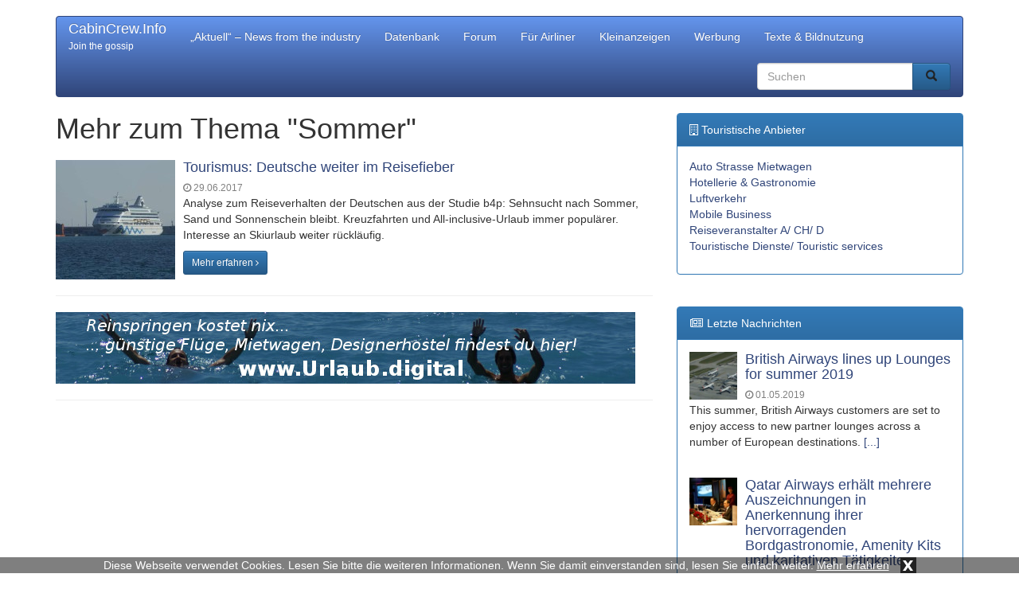

--- FILE ---
content_type: text/html; charset=UTF-8
request_url: https://cabincrew.info/tag/sommer/
body_size: 6088
content:
<!DOCTYPE html>
<html lang="de">
  	<head>
	    <meta charset="utf-8">
	    <meta http-equiv="X-UA-Compatible" content="IE=edge">
	    <meta name="viewport" content="width=device-width, initial-scale=1">
	    
	    	     
	    <meta name="description" content="Sommer: Hier finden Sie alles zum Thema Sommer">
	    <title>Mehr zum Thema Sommer - CabinCrew</title>
	    
	    	
	    <!-- Bootstrap CSS -->
	    <link href="https://cabincrew.info/wp-content/themes/cabincrew/css/bootstrap.min.css" rel="stylesheet">
	    <link href="https://cabincrew.info/wp-content/themes/cabincrew/css/bootstrap-theme.min.css" rel="stylesheet">
	    <link href="https://cabincrew.info/wp-content/themes/cabincrew/css/font-awesome.min.css" rel="stylesheet">
	
	    <!-- Custom styles for this template -->
	    <link href="https://cabincrew.info/wp-content/themes/cabincrew/style.css?t=1769908623" rel="stylesheet">
  		<link href="https://cabincrew.info/wp-content/themes/cabincrew/css/lightbox.css" rel="stylesheet">
	
		<link rel="icon" href="https://cabincrew.info/wp-content/themes/cabincrew/favicon.ico" type="image/x-icon">
		
		<meta name='robots' content='max-image-preview:large' />
	<style>img:is([sizes="auto" i], [sizes^="auto," i]) { contain-intrinsic-size: 3000px 1500px }</style>
	<link rel="alternate" type="application/rss+xml" title="CabinCrew.Info &raquo; Schlagwort-Feed zu Sommer" href="https://cabincrew.info/tag/sommer/feed/" />
<link rel='stylesheet' id='wp-block-library-css' href='https://cabincrew.info/wp-includes/css/dist/block-library/style.min.css?ver=6.8.3' type='text/css' media='all' />
<style id='classic-theme-styles-inline-css' type='text/css'>
/*! This file is auto-generated */
.wp-block-button__link{color:#fff;background-color:#32373c;border-radius:9999px;box-shadow:none;text-decoration:none;padding:calc(.667em + 2px) calc(1.333em + 2px);font-size:1.125em}.wp-block-file__button{background:#32373c;color:#fff;text-decoration:none}
</style>
<style id='global-styles-inline-css' type='text/css'>
:root{--wp--preset--aspect-ratio--square: 1;--wp--preset--aspect-ratio--4-3: 4/3;--wp--preset--aspect-ratio--3-4: 3/4;--wp--preset--aspect-ratio--3-2: 3/2;--wp--preset--aspect-ratio--2-3: 2/3;--wp--preset--aspect-ratio--16-9: 16/9;--wp--preset--aspect-ratio--9-16: 9/16;--wp--preset--color--black: #000000;--wp--preset--color--cyan-bluish-gray: #abb8c3;--wp--preset--color--white: #ffffff;--wp--preset--color--pale-pink: #f78da7;--wp--preset--color--vivid-red: #cf2e2e;--wp--preset--color--luminous-vivid-orange: #ff6900;--wp--preset--color--luminous-vivid-amber: #fcb900;--wp--preset--color--light-green-cyan: #7bdcb5;--wp--preset--color--vivid-green-cyan: #00d084;--wp--preset--color--pale-cyan-blue: #8ed1fc;--wp--preset--color--vivid-cyan-blue: #0693e3;--wp--preset--color--vivid-purple: #9b51e0;--wp--preset--gradient--vivid-cyan-blue-to-vivid-purple: linear-gradient(135deg,rgba(6,147,227,1) 0%,rgb(155,81,224) 100%);--wp--preset--gradient--light-green-cyan-to-vivid-green-cyan: linear-gradient(135deg,rgb(122,220,180) 0%,rgb(0,208,130) 100%);--wp--preset--gradient--luminous-vivid-amber-to-luminous-vivid-orange: linear-gradient(135deg,rgba(252,185,0,1) 0%,rgba(255,105,0,1) 100%);--wp--preset--gradient--luminous-vivid-orange-to-vivid-red: linear-gradient(135deg,rgba(255,105,0,1) 0%,rgb(207,46,46) 100%);--wp--preset--gradient--very-light-gray-to-cyan-bluish-gray: linear-gradient(135deg,rgb(238,238,238) 0%,rgb(169,184,195) 100%);--wp--preset--gradient--cool-to-warm-spectrum: linear-gradient(135deg,rgb(74,234,220) 0%,rgb(151,120,209) 20%,rgb(207,42,186) 40%,rgb(238,44,130) 60%,rgb(251,105,98) 80%,rgb(254,248,76) 100%);--wp--preset--gradient--blush-light-purple: linear-gradient(135deg,rgb(255,206,236) 0%,rgb(152,150,240) 100%);--wp--preset--gradient--blush-bordeaux: linear-gradient(135deg,rgb(254,205,165) 0%,rgb(254,45,45) 50%,rgb(107,0,62) 100%);--wp--preset--gradient--luminous-dusk: linear-gradient(135deg,rgb(255,203,112) 0%,rgb(199,81,192) 50%,rgb(65,88,208) 100%);--wp--preset--gradient--pale-ocean: linear-gradient(135deg,rgb(255,245,203) 0%,rgb(182,227,212) 50%,rgb(51,167,181) 100%);--wp--preset--gradient--electric-grass: linear-gradient(135deg,rgb(202,248,128) 0%,rgb(113,206,126) 100%);--wp--preset--gradient--midnight: linear-gradient(135deg,rgb(2,3,129) 0%,rgb(40,116,252) 100%);--wp--preset--font-size--small: 13px;--wp--preset--font-size--medium: 20px;--wp--preset--font-size--large: 36px;--wp--preset--font-size--x-large: 42px;--wp--preset--spacing--20: 0.44rem;--wp--preset--spacing--30: 0.67rem;--wp--preset--spacing--40: 1rem;--wp--preset--spacing--50: 1.5rem;--wp--preset--spacing--60: 2.25rem;--wp--preset--spacing--70: 3.38rem;--wp--preset--spacing--80: 5.06rem;--wp--preset--shadow--natural: 6px 6px 9px rgba(0, 0, 0, 0.2);--wp--preset--shadow--deep: 12px 12px 50px rgba(0, 0, 0, 0.4);--wp--preset--shadow--sharp: 6px 6px 0px rgba(0, 0, 0, 0.2);--wp--preset--shadow--outlined: 6px 6px 0px -3px rgba(255, 255, 255, 1), 6px 6px rgba(0, 0, 0, 1);--wp--preset--shadow--crisp: 6px 6px 0px rgba(0, 0, 0, 1);}:where(.is-layout-flex){gap: 0.5em;}:where(.is-layout-grid){gap: 0.5em;}body .is-layout-flex{display: flex;}.is-layout-flex{flex-wrap: wrap;align-items: center;}.is-layout-flex > :is(*, div){margin: 0;}body .is-layout-grid{display: grid;}.is-layout-grid > :is(*, div){margin: 0;}:where(.wp-block-columns.is-layout-flex){gap: 2em;}:where(.wp-block-columns.is-layout-grid){gap: 2em;}:where(.wp-block-post-template.is-layout-flex){gap: 1.25em;}:where(.wp-block-post-template.is-layout-grid){gap: 1.25em;}.has-black-color{color: var(--wp--preset--color--black) !important;}.has-cyan-bluish-gray-color{color: var(--wp--preset--color--cyan-bluish-gray) !important;}.has-white-color{color: var(--wp--preset--color--white) !important;}.has-pale-pink-color{color: var(--wp--preset--color--pale-pink) !important;}.has-vivid-red-color{color: var(--wp--preset--color--vivid-red) !important;}.has-luminous-vivid-orange-color{color: var(--wp--preset--color--luminous-vivid-orange) !important;}.has-luminous-vivid-amber-color{color: var(--wp--preset--color--luminous-vivid-amber) !important;}.has-light-green-cyan-color{color: var(--wp--preset--color--light-green-cyan) !important;}.has-vivid-green-cyan-color{color: var(--wp--preset--color--vivid-green-cyan) !important;}.has-pale-cyan-blue-color{color: var(--wp--preset--color--pale-cyan-blue) !important;}.has-vivid-cyan-blue-color{color: var(--wp--preset--color--vivid-cyan-blue) !important;}.has-vivid-purple-color{color: var(--wp--preset--color--vivid-purple) !important;}.has-black-background-color{background-color: var(--wp--preset--color--black) !important;}.has-cyan-bluish-gray-background-color{background-color: var(--wp--preset--color--cyan-bluish-gray) !important;}.has-white-background-color{background-color: var(--wp--preset--color--white) !important;}.has-pale-pink-background-color{background-color: var(--wp--preset--color--pale-pink) !important;}.has-vivid-red-background-color{background-color: var(--wp--preset--color--vivid-red) !important;}.has-luminous-vivid-orange-background-color{background-color: var(--wp--preset--color--luminous-vivid-orange) !important;}.has-luminous-vivid-amber-background-color{background-color: var(--wp--preset--color--luminous-vivid-amber) !important;}.has-light-green-cyan-background-color{background-color: var(--wp--preset--color--light-green-cyan) !important;}.has-vivid-green-cyan-background-color{background-color: var(--wp--preset--color--vivid-green-cyan) !important;}.has-pale-cyan-blue-background-color{background-color: var(--wp--preset--color--pale-cyan-blue) !important;}.has-vivid-cyan-blue-background-color{background-color: var(--wp--preset--color--vivid-cyan-blue) !important;}.has-vivid-purple-background-color{background-color: var(--wp--preset--color--vivid-purple) !important;}.has-black-border-color{border-color: var(--wp--preset--color--black) !important;}.has-cyan-bluish-gray-border-color{border-color: var(--wp--preset--color--cyan-bluish-gray) !important;}.has-white-border-color{border-color: var(--wp--preset--color--white) !important;}.has-pale-pink-border-color{border-color: var(--wp--preset--color--pale-pink) !important;}.has-vivid-red-border-color{border-color: var(--wp--preset--color--vivid-red) !important;}.has-luminous-vivid-orange-border-color{border-color: var(--wp--preset--color--luminous-vivid-orange) !important;}.has-luminous-vivid-amber-border-color{border-color: var(--wp--preset--color--luminous-vivid-amber) !important;}.has-light-green-cyan-border-color{border-color: var(--wp--preset--color--light-green-cyan) !important;}.has-vivid-green-cyan-border-color{border-color: var(--wp--preset--color--vivid-green-cyan) !important;}.has-pale-cyan-blue-border-color{border-color: var(--wp--preset--color--pale-cyan-blue) !important;}.has-vivid-cyan-blue-border-color{border-color: var(--wp--preset--color--vivid-cyan-blue) !important;}.has-vivid-purple-border-color{border-color: var(--wp--preset--color--vivid-purple) !important;}.has-vivid-cyan-blue-to-vivid-purple-gradient-background{background: var(--wp--preset--gradient--vivid-cyan-blue-to-vivid-purple) !important;}.has-light-green-cyan-to-vivid-green-cyan-gradient-background{background: var(--wp--preset--gradient--light-green-cyan-to-vivid-green-cyan) !important;}.has-luminous-vivid-amber-to-luminous-vivid-orange-gradient-background{background: var(--wp--preset--gradient--luminous-vivid-amber-to-luminous-vivid-orange) !important;}.has-luminous-vivid-orange-to-vivid-red-gradient-background{background: var(--wp--preset--gradient--luminous-vivid-orange-to-vivid-red) !important;}.has-very-light-gray-to-cyan-bluish-gray-gradient-background{background: var(--wp--preset--gradient--very-light-gray-to-cyan-bluish-gray) !important;}.has-cool-to-warm-spectrum-gradient-background{background: var(--wp--preset--gradient--cool-to-warm-spectrum) !important;}.has-blush-light-purple-gradient-background{background: var(--wp--preset--gradient--blush-light-purple) !important;}.has-blush-bordeaux-gradient-background{background: var(--wp--preset--gradient--blush-bordeaux) !important;}.has-luminous-dusk-gradient-background{background: var(--wp--preset--gradient--luminous-dusk) !important;}.has-pale-ocean-gradient-background{background: var(--wp--preset--gradient--pale-ocean) !important;}.has-electric-grass-gradient-background{background: var(--wp--preset--gradient--electric-grass) !important;}.has-midnight-gradient-background{background: var(--wp--preset--gradient--midnight) !important;}.has-small-font-size{font-size: var(--wp--preset--font-size--small) !important;}.has-medium-font-size{font-size: var(--wp--preset--font-size--medium) !important;}.has-large-font-size{font-size: var(--wp--preset--font-size--large) !important;}.has-x-large-font-size{font-size: var(--wp--preset--font-size--x-large) !important;}
:where(.wp-block-post-template.is-layout-flex){gap: 1.25em;}:where(.wp-block-post-template.is-layout-grid){gap: 1.25em;}
:where(.wp-block-columns.is-layout-flex){gap: 2em;}:where(.wp-block-columns.is-layout-grid){gap: 2em;}
:root :where(.wp-block-pullquote){font-size: 1.5em;line-height: 1.6;}
</style>
<link rel="https://api.w.org/" href="https://cabincrew.info/wp-json/" /><link rel="alternate" title="JSON" type="application/json" href="https://cabincrew.info/wp-json/wp/v2/tags/562" /><link rel="EditURI" type="application/rsd+xml" title="RSD" href="https://cabincrew.info/xmlrpc.php?rsd" />
<meta name="generator" content="WordPress 6.8.3" />
<script src='https://www.touristikpresse.net/?dm=7d3f9db0a2648c66988df104bad97bfc&amp;action=load&amp;blogid=11&amp;siteid=1&amp;t=1041604377&amp;back=https%3A%2F%2Fcabincrew.info%2Ftag%2Fsommer%2F' type='text/javascript'></script><style type="text/css">.recentcomments a{display:inline !important;padding:0 !important;margin:0 !important;}</style>		
	
	    <!-- HTML5 shim and Respond.js IE8 support of HTML5 elements and media queries -->
	    		
		
		
<script>
  (function(i,s,o,g,r,a,m){i['GoogleAnalyticsObject']=r;i[r]=i[r]||function(){
  (i[r].q=i[r].q||[]).push(arguments)},i[r].l=1*new Date();a=s.createElement(o),
  m=s.getElementsByTagName(o)[0];a.async=1;a.src=g;m.parentNode.insertBefore(a,m)
  })(window,document,'script','https://www.google-analytics.com/analytics.js','ga');

  ga('create', 'UA-78636823-1', 'auto');
  ga('send', 'pageview');

</script>	
		
			
			   
  	</head>

  	<body>
  	
  		  		<div class="collapse in" id="cookie-msg">
  			<span>Diese Webseite verwendet Cookies. Lesen Sie bitte die weiteren Informationen. Wenn Sie damit einverstanden sind, lesen Sie einfach weiter.</span>
  			<a id="learn-more-link" href="https://cabincrew.info/agb">Mehr erfahren</a>
			<a id="close-btn" role="button" data-toggle="collapse" href="#cookie-msg" aria-expanded="false" aria-controls="cookie-msg">x</a>
  		</div>
  					<div class="container">
	  	    	<nav class="navbar navbar-inverse">
		        	<div class="container-fluid">
			          	<div class="navbar-header">
				            <button type="button" class="navbar-toggle collapsed" data-toggle="collapse" data-target="#navbar" aria-expanded="false" aria-controls="navbar">
				              	<span class="sr-only">Toggle navigation</span>
				              	<span class="icon-bar"></span>
				              	<span class="icon-bar"></span>
				              	<span class="icon-bar"></span>
				            </button>
		       				<a class="navbar-brand" href="https://cabincrew.info/">CabinCrew.Info</a>
		       				<br>
							<p id="navbar-desc">Join the gossip</p>
		          		</div>
		          		<div id="navbar" class="navbar-collapse collapse">
		            	<ul id="menu-menu-1" class="nav navbar-nav"><li id="menu-item-1302" class="menu-item menu-item-type-taxonomy menu-item-object-category menu-item-1302"><a href="https://cabincrew.info/aktuell/">&#8222;Aktuell&#8220; &#8211; News from the industry</a></li>
<li id="menu-item-1375" class="menu-item menu-item-type-taxonomy menu-item-object-category menu-item-1375"><a href="https://cabincrew.info/datenbank/">Datenbank</a></li>
<li id="menu-item-1373" class="menu-item menu-item-type-custom menu-item-object-custom menu-item-1373"><a href="http://forum.cabincrew.info/">Forum</a></li>
<li id="menu-item-1321" class="menu-item menu-item-type-post_type menu-item-object-page menu-item-1321"><a href="https://cabincrew.info/fuer-airliner/">Für Airliner</a></li>
<li id="menu-item-1320" class="menu-item menu-item-type-post_type menu-item-object-page menu-item-1320"><a href="https://cabincrew.info/kleinanzeigen/">Kleinanzeigen</a></li>
<li id="menu-item-1319" class="menu-item menu-item-type-post_type menu-item-object-page menu-item-1319"><a href="https://cabincrew.info/werbung/">Werbung</a></li>
<li id="menu-item-1318" class="menu-item menu-item-type-post_type menu-item-object-page menu-item-1318"><a href="https://cabincrew.info/texte-bildnutzung/">Texte &#038; Bildnutzung</a></li>
</ul>						<form action="https://cabincrew.info/" method="get" class="navbar-form navbar-right" style="margin-right: -30px">

	<!-- <label for="search">Search in https://cabincrew.info/</label> 
	<input type="text" name="s" id="search" value="" class="form-control" placeholder="Search...">
	-->
	
    <div class="input-group">
    	<input type="text" name="s" id="search" value="" class="form-control" placeholder="Suchen">
      	<span class="input-group-btn">
      		<button type="submit" class="btn btn-primary" name="submit">
        		&nbsp;<span style="color:#222222" class="glyphicon glyphicon-search" aria-hidden="true"></span>&nbsp;
        	</button>
      	</span>
    </div>
    
</form>
 
		          		</div><!--/.nav-collapse -->
		        	</div><!--/.container-fluid -->
		      	</nav>
					<div class="row">
		<div class="col-xs-12 col-sm-12 col-md-8 col-lg-8"> 
	      		
	      	 
			<h1 style="margin: 0px 0px 20px">Mehr zum Thema "Sommer"</h1>
			
						
								
										
					<div class="media">
					  	<div class="media-left media-middle">
							<a href="https://cabincrew.info/tourismus-deutsche-weiter-im-reisefieber/" title="Tourismus: Deutsche weiter im Reisefieber" rel="nofollow">
															<img class="media-object" alt="Tourismus: Deutsche weiter im Reisefieber" src="https://www.touristikpresse.net/wp-content/uploads/2016/01/news_37291-150x150.jpg">
														</a>
					  	</div>
					  	<div class="media-body">
							<h4 class="media-heading"><a href="https://cabincrew.info/tourismus-deutsche-weiter-im-reisefieber/" title="Tourismus: Deutsche weiter im Reisefieber">Tourismus: Deutsche weiter im Reisefieber</a></h4>
							<span style="color:grey;font-size:12px"><i class="fa fa-clock-o"></i> 29.06.2017</span>
							<div style="margin-bottom:10px"><p>Analyse zum Reiseverhalten der Deutschen aus der Studie b4p: Sehnsucht nach Sommer, Sand und Sonnenschein bleibt. Kreuzfahrten und All-inclusive-Urlaub immer populärer. Interesse an Skiurlaub weiter rückläufig.</p>
</div>
							<a href="https://cabincrew.info/tourismus-deutsche-weiter-im-reisefieber/" class="btn btn-primary btn-sm" rel="nofollow">Mehr erfahren <i class="fa fa-angle-right"></i></a>
					  	</div>
					</div>
    				<hr>
    				
    				        			<ul style="list-style:none; text-align: center; padding-left: 0px">
					<li id="text-4" class="widget widget_text">			<div class="textwidget"><a href="http://urlaub.digital/" target="_blank"><img
class="img-responsive" alt="Urlaub.digital"
src="http://www.touristikpresse.net/wp-content/themes/touristikpresse/img/ban_urlaub_digital.jpg"></a>

</div>
		</li>
					</ul>	
					<hr>
    				    				
    				    				
    				    				
    				
								
							
	      	<br>	
		     
						
			<div style="text-align:center">
    			 
    		</div>
    		<br>
				
	    </div>
	      	
	  	<div id="sidebar" class="col-xs-12 col-sm-12 col-md-4 col-lg-4">
	  		

				<!-- DATENBANK FIRMEN -->
	<div id="tp-sidebar-catalog" class="panel panel-primary">
		
	  	<div class="panel-heading"><i class="fa fa-building-o"></i> Touristische Anbieter</div>
	  	<div class="panel-body">
		  	
		    <ul id="menu">
								<li><a href="https://cabincrew.info/datenbank/autovermieter/">Auto Strasse Mietwagen</a></li>
										<li><a href="https://cabincrew.info/datenbank/hotellerie-2/">Hotellerie &amp; Gastronomie</a></li>
										<li><a href="https://cabincrew.info/datenbank/luftverkehr-2/">Luftverkehr</a></li>
										<li><a href="https://cabincrew.info/datenbank/mobilebusiness/">Mobile Business</a></li>
										<li><a href="https://cabincrew.info/datenbank/reiseveranstalter-deutschland-oesterreich-schweiz/">Reiseveranstalter A/ CH/ D</a></li>
										<li><a href="https://cabincrew.info/datenbank/touristische_dienste/">Touristische Dienste/ Touristic services</a></li>
								</ul>
	
		</div>
	</div>
			<ul style="list-style:none; text-align: center; padding-left: 0px">
<li id="text-2" class="widget widget_text">			<div class="textwidget"><script src="https://www.hotelscombined.de/SearchBox/343816" ></script></div>
		</li>
</ul>	
<br>
	<!-- Letzte Nachrichten -->
	<div id="tp-sidebar-catalog" class="panel panel-primary">
	  	<div class="panel-heading"><i class="fa fa-newspaper-o fa-fw"></i> Letzte Nachrichten</div>
	  	<div class="panel-body">
							
		 		<div class="media">
		 		
				  	<div class="media-left">
					    <a rel="nofollow" href="https://cabincrew.info/british-airways-lines-up-lounges-for-summer-2019/">
					      	<img class="media-object" src="https://www.touristikpresse.net/wp-content/uploads/2015/12/news_32219-150x150.jpg" alt="British Airways lines up Lounges for summer 2019" style="max-width:60px; height:auto">
					    </a>
				  	</div>
				  
				  	<div class="media-body">
					    <h4 class="media-heading"><a href="https://cabincrew.info/british-airways-lines-up-lounges-for-summer-2019/">British Airways lines up Lounges for summer 2019</a></h4>
						<span style="color:grey;font-size:12px"><i class="fa fa-clock-o"></i> 01.05.2019</span>
				  	</div>
				  
				</div>
				<div class="tp-excerpt">This summer, British Airways customers are set to enjoy access to new partner lounges across a number of European destinations. <a href="" rel="nofollow">[...]</a></div>
				<br>
		 		
		 		<div class="media">
		 		
				  	<div class="media-left">
					    <a rel="nofollow" href="https://cabincrew.info/qatar-airways-erhaelt-mehrere-auszeichnungen-in-anerkennung-ihrer-hervorragenden-bordgastronomie-amenity-kits-und-karitativen-taetigkeiten/">
					      	<img class="media-object" src="https://www.touristikpresse.net/wp-content/uploads/2018/02/DSC05371-1000-150x150.jpg" alt="Qatar Airways erhält mehrere Auszeichnungen in Anerkennung ihrer hervorragenden Bordgastronomie, Amenity Kits und karitativen Tätigkeiten" style="max-width:60px; height:auto">
					    </a>
				  	</div>
				  
				  	<div class="media-body">
					    <h4 class="media-heading"><a href="https://cabincrew.info/qatar-airways-erhaelt-mehrere-auszeichnungen-in-anerkennung-ihrer-hervorragenden-bordgastronomie-amenity-kits-und-karitativen-taetigkeiten/">Qatar Airways erhält mehrere Auszeichnungen in Anerkennung ihrer hervorragenden Bordgastronomie, Amenity Kits und karitativen Tätigkeiten</a></h4>
						<span style="color:grey;font-size:12px"><i class="fa fa-clock-o"></i> 18.04.2019</span>
				  	</div>
				  
				</div>
				<div class="tp-excerpt">Die Fluggesellschaft erhielt zahlreiche Auszeichnungen bei drei prestigeträchtigen Zeremonien, die im April in Hamburg stattfanden 

 <a href="" rel="nofollow">[...]</a></div>
				<br>
		 		
		 		<div class="media">
		 		
				  	<div class="media-left">
					    <a rel="nofollow" href="https://cabincrew.info/chaos-flugsommer-2019-verbesserungen-der-fluggastrechteverordnung-koennten-zu-einer-schnelleren-auszahlung-fuer-passagiere-fuehren/">
					      	<img class="media-object" src="https://www.touristikpresse.net/wp-content/uploads/2018/02/P1290630-s-150x150.jpg" alt="Chaos-Flugsommer 2019: Verbesserungen der Fluggastrechteverordnung könnten zu einer schnelleren Auszahlung für Passagiere führen" style="max-width:60px; height:auto">
					    </a>
				  	</div>
				  
				  	<div class="media-body">
					    <h4 class="media-heading"><a href="https://cabincrew.info/chaos-flugsommer-2019-verbesserungen-der-fluggastrechteverordnung-koennten-zu-einer-schnelleren-auszahlung-fuer-passagiere-fuehren/">Chaos-Flugsommer 2019: Verbesserungen der Fluggastrechteverordnung könnten zu einer schnelleren Auszahlung für Passagiere führen</a></h4>
						<span style="color:grey;font-size:12px"><i class="fa fa-clock-o"></i> 15.04.2019</span>
				  	</div>
				  
				</div>
				<div class="tp-excerpt">Dreh und Angelpunkt wäre eine verpflichtende Bekanntgabe der Ursache für das Flugproblem seitens des Luftfahrtunternehmens. <a href="" rel="nofollow">[...]</a></div>
				<br>
		 		
		 		<div class="media">
		 		
				  	<div class="media-left">
					    <a rel="nofollow" href="https://cabincrew.info/lufthansa-industry-solutions-uebernimmt-it-dienstleister-in-tirana-neuer-standort-in-albanien/">
					      	<img class="media-object" src="https://www.touristikpresse.net/wp-content/uploads/2017/08/DSC05333-R-150x150.jpg" alt="Lufthansa Industry Solutions übernimmt IT-Dienstleister in Tirana. Neuer Standort in Albanien." style="max-width:60px; height:auto">
					    </a>
				  	</div>
				  
				  	<div class="media-body">
					    <h4 class="media-heading"><a href="https://cabincrew.info/lufthansa-industry-solutions-uebernimmt-it-dienstleister-in-tirana-neuer-standort-in-albanien/">Lufthansa Industry Solutions übernimmt IT-Dienstleister in Tirana. Neuer Standort in Albanien.</a></h4>
						<span style="color:grey;font-size:12px"><i class="fa fa-clock-o"></i> 15.04.2019</span>
				  	</div>
				  
				</div>
				<div class="tp-excerpt">Lufthansa Industry Solutions hat die Gesellschaft "Applications Management Development" (AMD) mit Sitz in Tirana übernommen. Der albanische IT-Dienstleister wird künftig unter dem Namen Lufthansa Industry Solutions firmieren. Die Geschäfte wird weiterhin der bisherigen AMD-Geschäftsführer Uwe Fischer führen. <a href="" rel="nofollow">[...]</a></div>
				<br>
		 		  	</div>
	</div>
	<br>
	<ul style="list-style:none; text-align: center; padding-left: 0px">
<li id="text-3" class="widget widget_text">			<div class="textwidget"><a href="#"><img style="width: 100%; max-width: 234px; height: auto" src="http://palma.digital/wp-content/themes/palmadigital/img/half-banner.jpg" alt=""></a></div>
		</li>
</ul>	
<br>	
	  	</div>
	  			
	</div>
	

		</div>

		<footer class="footer">
	      	<div class="container">
	      	
	      		<div class="row">
	      		
	      			<hr style="margin-bottom:10px">
					<div class="col-xs-12 col-sm-12 col-md-3 col-lg-3">
					
						<a href="https://cabincrew.info/">&copy; 2026 cabincrew.info</a>
					
					</div>
					
					<div class="col-xs-12 col-sm-12 col-md-6 col-lg-7 text-center">
					
					</div>
					
					<div class="col-xs-12 col-sm-12 col-md-3 col-lg-2 text-right">
					
			        	<ul id="footerinfo">
						   	<li id="nav_menu-2" class="widget widget_nav_menu"><div class="menu-footermenu-container"><ul id="menu-footermenu" class="menu"><li id="menu-item-1323" class="menu-item menu-item-type-post_type menu-item-object-page menu-item-1323"><a href="https://cabincrew.info/kontakt/">Kontakt</a></li>
<li id="menu-item-1322" class="menu-item menu-item-type-post_type menu-item-object-page menu-item-1322"><a href="https://cabincrew.info/impressum/">Impressum</a></li>
</ul></div></li>
				      	</ul>	
				      	
						<!-- 
			        	<ul>
						   							    				      	</ul>	
						 -->
				      	
					</div>
					
	      		</div>
	      	</div>
	    </footer>
	    
		<script type="speculationrules">
{"prefetch":[{"source":"document","where":{"and":[{"href_matches":"\/*"},{"not":{"href_matches":["\/wp-*.php","\/wp-admin\/*","\/wp-content\/uploads\/sites\/11\/*","\/wp-content\/*","\/wp-content\/plugins\/*","\/wp-content\/themes\/cabincrew\/*","\/*\\?(.+)"]}},{"not":{"selector_matches":"a[rel~=\"nofollow\"]"}},{"not":{"selector_matches":".no-prefetch, .no-prefetch a"}}]},"eagerness":"conservative"}]}
</script>

	    <!-- Bootstrap core JavaScript  -->
	    <script src="https://cabincrew.info/wp-content/themes/cabincrew/js/jQuery.js"></script>
	    <script src="https://cabincrew.info/wp-content/themes/cabincrew/js/bootstrap.min.js"></script>
  		<script src="https://cabincrew.info/wp-content/themes/cabincrew/js/lightbox.js"></script>
	    <script src="https://cabincrew.info/wp-content/themes/cabincrew/js/script.js"></script>
	    
		<script>
	    	$('#cookie-msg').on('hide.bs.collapse', function () {
	    		hideCookieMsg();
	    	})
		</script>
	  
	</body>
</html>
